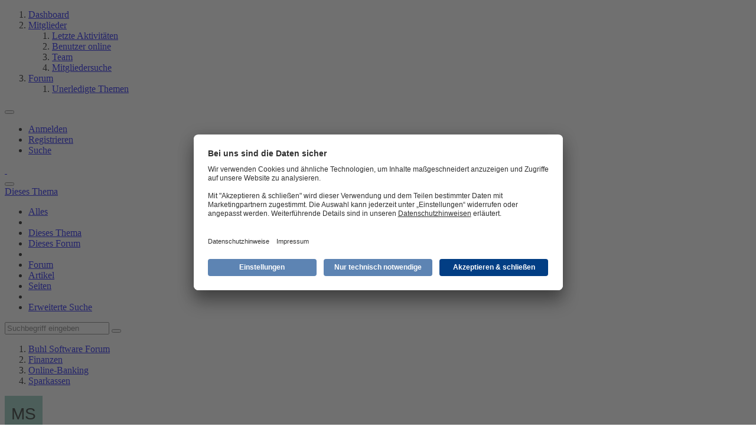

--- FILE ---
content_type: text/html; charset=UTF-8
request_url: https://www.buhl.de/wiso-software/forum/index.php?thread/84533-umstellung-auf-chiptan-usb-klappt-nicht-sparkasse-erlangen/
body_size: 14402
content:









<!DOCTYPE html>
<html
	dir="ltr"
	lang="de"
	data-color-scheme="system"
>

<head>
	<meta charset="utf-8">
		
	<title>Umstellung auf chipTAN USB klappt nicht (Sparkasse Erlangen) - Sparkassen - Buhl Software Forum</title>
	
	<meta name="viewport" content="width=device-width, initial-scale=1">
<meta name="format-detection" content="telephone=no">
<meta property="og:site_name" content="Buhl Software Forum">
<meta property="og:title" content="Umstellung auf chipTAN USB klappt nicht (Sparkasse Erlangen) - Buhl Software Forum">
<meta property="og:url" content="https://www.buhl.de/wiso-software/forum/index.php?thread/84533-umstellung-auf-chiptan-usb-klappt-nicht-sparkasse-erlangen/">
<meta property="og:type" content="article">
<meta property="og:description" content="Hallo,

Wahrscheinlich stelle ich mich nur zu dumm an, aber bekomme die Umstellung meiner Konten in WISO Mein Geld auf das neue Zugangsverfahren &quot;chipTAN USB&quot; (mit EC-Karte) einfach nicht hin. Ich hoffe, jemand von Euch kann mir helfen?

Folgende…">
<meta name="description" content="Hallo,

Wahrscheinlich stelle ich mich nur zu dumm an, aber bekomme die Umstellung meiner Konten in WISO Mein Geld auf das neue Zugangsverfahren &quot;chipTAN USB&quot; (mit EC-Karte) einfach nicht hin. Ich hoffe, jemand von Euch kann mir helfen?

Folgende…">
<meta property="og:image" content="https://www.buhl.de/wiso-software/wcf/index.php?file-download/17990/">
<meta property="og:image:width" content="696">
<meta property="og:image:height" content="540">
<meta property="og:image" content="https://www.buhl.de/wiso-software/wcf/index.php?file-download/17991/">
<meta property="og:image:width" content="596">
<meta property="og:image:height" content="538">

<!-- Stylesheets -->
<link rel="stylesheet" type="text/css" href="https://www.buhl.de/wiso-software/wcf/style/style-3.css?m=1764155507"><link rel="preload" href="https://www.buhl.de/wiso-software/wcf/font/families/Open%20Sans/OpenSans-Regular.woff2?v=1614334343" as="font" crossorigin>

<meta name="timezone" content="Europe/Berlin">


<script data-cfasync="false">
	var WCF_PATH = 'https://www.buhl.de/wiso-software/wcf/';
	var WSC_API_URL = 'https://www.buhl.de/wiso-software/wcf/';
	var WSC_RPC_API_URL = 'https://www.buhl.de/wiso-software/wcf/index.php?api/rpc/';
	
	var LANGUAGE_ID = 1;
	var LANGUAGE_USE_INFORMAL_VARIANT = false;
	var TIME_NOW = 1765644184;
	var LAST_UPDATE_TIME = 1757060778;
	var ENABLE_DEBUG_MODE = false;
	var ENABLE_PRODUCTION_DEBUG_MODE = true;
	var ENABLE_DEVELOPER_TOOLS = false;
	var PAGE_TITLE = 'Buhl Software Forum';
	
	var REACTION_TYPES = {"1":{"title":"Gef\u00e4llt mir","renderedIcon":"<img\n\tsrc=\"https:\/\/www.buhl.de\/wiso-software\/wcf\/images\/reaction\/like.svg\"\n\talt=\"Gef\u00e4llt mir\"\n\tclass=\"reactionType\"\n\tdata-reaction-type-id=\"1\"\n>","iconPath":"https:\/\/www.buhl.de\/wiso-software\/wcf\/images\/reaction\/like.svg","showOrder":1,"reactionTypeID":1,"isAssignable":1},"2":{"title":"Danke","renderedIcon":"<img\n\tsrc=\"https:\/\/www.buhl.de\/wiso-software\/wcf\/images\/reaction\/thanks.svg\"\n\talt=\"Danke\"\n\tclass=\"reactionType\"\n\tdata-reaction-type-id=\"2\"\n>","iconPath":"https:\/\/www.buhl.de\/wiso-software\/wcf\/images\/reaction\/thanks.svg","showOrder":2,"reactionTypeID":2,"isAssignable":1},"3":{"title":"Haha","renderedIcon":"<img\n\tsrc=\"https:\/\/www.buhl.de\/wiso-software\/wcf\/images\/reaction\/haha.svg\"\n\talt=\"Haha\"\n\tclass=\"reactionType\"\n\tdata-reaction-type-id=\"3\"\n>","iconPath":"https:\/\/www.buhl.de\/wiso-software\/wcf\/images\/reaction\/haha.svg","showOrder":3,"reactionTypeID":3,"isAssignable":1},"4":{"title":"Verwirrend","renderedIcon":"<img\n\tsrc=\"https:\/\/www.buhl.de\/wiso-software\/wcf\/images\/reaction\/confused.svg\"\n\talt=\"Verwirrend\"\n\tclass=\"reactionType\"\n\tdata-reaction-type-id=\"4\"\n>","iconPath":"https:\/\/www.buhl.de\/wiso-software\/wcf\/images\/reaction\/confused.svg","showOrder":4,"reactionTypeID":4,"isAssignable":1},"5":{"title":"Traurig","renderedIcon":"<img\n\tsrc=\"https:\/\/www.buhl.de\/wiso-software\/wcf\/images\/reaction\/sad.svg\"\n\talt=\"Traurig\"\n\tclass=\"reactionType\"\n\tdata-reaction-type-id=\"5\"\n>","iconPath":"https:\/\/www.buhl.de\/wiso-software\/wcf\/images\/reaction\/sad.svg","showOrder":5,"reactionTypeID":5,"isAssignable":1}};
	
	
		{
		const colorScheme = matchMedia("(prefers-color-scheme: dark)").matches ? "dark" : "light";
		document.documentElement.dataset.colorScheme = colorScheme;
	}
	</script>

<script data-cfasync="false" src="https://www.buhl.de/wiso-software/wcf/js/WoltLabSuite/WebComponent.min.js?v=1757060778"></script>
<script data-cfasync="false" src="https://www.buhl.de/wiso-software/wcf/js/preload/de.preload.js?v=1757060778"></script>

<script data-cfasync="false" src="https://www.buhl.de/wiso-software/wcf/js/WoltLabSuite.Core.min.js?v=1757060778"></script>
<script data-cfasync="false">
requirejs.config({
	baseUrl: 'https://www.buhl.de/wiso-software/wcf/js',
	urlArgs: 't=1757060778'
	
});

window.addEventListener('pageshow', function(event) {
	if (event.persisted) {
		window.location.reload();
	}
});

</script>











<script data-cfasync="false" src="https://www.buhl.de/wiso-software/wcf/js/WoltLabSuite.Forum.min.js?v=1757060778"></script>


<noscript>
	<style>
		.jsOnly {
			display: none !important;
		}
		
		.noJsOnly {
			display: block !important;
		}
	</style>
</noscript>



	
	
	<script type="application/ld+json">
{
"@context": "http://schema.org",
"@type": "WebSite",
"url": "https:\/\/www.buhl.de\/wiso-software\/forum\/",
"potentialAction": {
"@type": "SearchAction",
"target": "https:\/\/www.buhl.de\/wiso-software\/wcf\/index.php?search\/&q={search_term_string}",
"query-input": "required name=search_term_string"
}
}
</script>
<link rel="apple-touch-icon" sizes="180x180" href="https://www.buhl.de/wiso-software/wcf/images/style-3/apple-touch-icon.png">
<link rel="manifest" href="https://www.buhl.de/wiso-software/wcf/images/style-3/manifest-1.json">
<link rel="icon" type="image/png" sizes="48x48" href="https://www.buhl.de/wiso-software/wcf/images/style-3/favicon-48x48.png">
<meta name="msapplication-config" content="https://www.buhl.de/wiso-software/wcf/images/style-3/browserconfig.xml">
<meta name="theme-color" content="#3a6d9c">
<script>
	{
		document.querySelector('meta[name="theme-color"]').content = window.getComputedStyle(document.documentElement).getPropertyValue("--wcfPageThemeColor");
	}
</script>

<meta name="robots" content="noindex, nofollow">
<script id="usercentrics-cmp" data-settings-id="wo5ytHHt" src="https://app.usercentrics.eu/browser-ui/latest/loader.js" async></script>	
			<link rel="canonical" href="https://www.buhl.de/wiso-software/forum/index.php?thread/84533-umstellung-auf-chiptan-usb-klappt-nicht-sparkasse-erlangen/">
		
					
		</head>

<body id="tpl_wbb_thread"
	itemscope itemtype="http://schema.org/WebPage" itemid="https://www.buhl.de/wiso-software/forum/index.php?thread/84533-umstellung-auf-chiptan-usb-klappt-nicht-sparkasse-erlangen/"	data-template="thread" data-application="wbb" data-page-id="46" data-page-identifier="com.woltlab.wbb.Thread"	data-board-id="79" data-thread-id="84533"	class="">

<span id="top"></span>

<div id="pageContainer" class="pageContainer">
	
	
	<div id="pageHeaderContainer" class="pageHeaderContainer">
	<header id="pageHeader" class="pageHeader">
		<div id="pageHeaderPanel" class="pageHeaderPanel">
			<div class="layoutBoundary">
				<div class="box mainMenu" data-box-identifier="com.woltlab.wcf.MainMenu">
			
		
	<div class="boxContent">
		<nav aria-label="Hauptmenü">
	<ol class="boxMenu">
		
		
					<li class="" data-identifier="com.woltlab.wcf.Dashboard">
				<a href="https://www.buhl.de/wiso-software/wcf/index.php?dashboard/" class="boxMenuLink">
					<span class="boxMenuLinkTitle">Dashboard</span>
														</a>
				
				</li>				
									<li class=" boxMenuHasChildren" data-identifier="com.woltlab.wcf.MembersList">
				<a href="https://www.buhl.de/wiso-software/wcf/index.php?members-list/" class="boxMenuLink">
					<span class="boxMenuLinkTitle">Mitglieder</span>
																<fa-icon size="16" name="caret-down" solid></fa-icon>
									</a>
				
				<ol class="boxMenuDepth1">				
									<li class="" data-identifier="com.woltlab.wcf.RecentActivityList">
				<a href="https://www.buhl.de/wiso-software/wcf/index.php?recent-activity-list/" class="boxMenuLink">
					<span class="boxMenuLinkTitle">Letzte Aktivitäten</span>
														</a>
				
				</li>				
									<li class="" data-identifier="com.woltlab.wcf.UsersOnlineList">
				<a href="https://www.buhl.de/wiso-software/wcf/index.php?users-online-list/" class="boxMenuLink">
					<span class="boxMenuLinkTitle">Benutzer online</span>
														</a>
				
				</li>				
									<li class="" data-identifier="com.woltlab.wcf.Team">
				<a href="https://www.buhl.de/wiso-software/wcf/index.php?team/" class="boxMenuLink">
					<span class="boxMenuLinkTitle">Team</span>
														</a>
				
				</li>				
									<li class="" data-identifier="com.woltlab.wcf.UserSearch">
				<a href="https://www.buhl.de/wiso-software/wcf/index.php?user-search/" class="boxMenuLink">
					<span class="boxMenuLinkTitle">Mitgliedersuche</span>
														</a>
				
				</li>				
									</ol></li>									<li class="active boxMenuHasChildren" data-identifier="com.woltlab.wbb.BoardList">
				<a href="https://www.buhl.de/wiso-software/forum/" class="boxMenuLink" aria-current="page">
					<span class="boxMenuLinkTitle">Forum</span>
																<fa-icon size="16" name="caret-down" solid></fa-icon>
									</a>
				
				<ol class="boxMenuDepth1">				
									<li class="" data-identifier="com.woltlab.wbb.UnresolvedThreadList">
				<a href="https://www.buhl.de/wiso-software/forum/index.php?unresolved-thread-list/" class="boxMenuLink">
					<span class="boxMenuLinkTitle">Unerledigte Themen</span>
														</a>
				
				</li>				
									</ol></li>								
		
	</ol>
</nav>	</div>
</div><button type="button" class="pageHeaderMenuMobile" aria-expanded="false" aria-label="Menü">
	<span class="pageHeaderMenuMobileInactive">
		<fa-icon size="32" name="bars"></fa-icon>
	</span>
	<span class="pageHeaderMenuMobileActive">
		<fa-icon size="32" name="xmark"></fa-icon>
	</span>
</button>
				
				<nav id="topMenu" class="userPanel">
	<ul class="userPanelItems">
								<li id="userLogin">
				<a
					class="loginLink"
					href="https://www.buhl.de/wiso-software/wcf/index.php?login/&amp;url=https%3A%2F%2Fwww.buhl.de%2Fwiso-software%2Fforum%2Findex.php%3Fthread%2F84533-umstellung-auf-chiptan-usb-klappt-nicht-sparkasse-erlangen%2F"
					rel="nofollow"
				>Anmelden</a>
			</li>
							<li id="userRegistration">
					<a
						class="registrationLink"
						href="https://www.buhl.de/wiso-software/wcf/index.php?register/"
						rel="nofollow"
					>Registrieren</a>
				</li>
							
								
							
		<!-- page search -->
		<li>
			<a href="https://www.buhl.de/wiso-software/wcf/index.php?search/" id="userPanelSearchButton" class="jsTooltip" title="Suche"><fa-icon size="32" name="magnifying-glass"></fa-icon> <span>Suche</span></a>
		</li>
	</ul>
</nav>
	<a
		href="https://www.buhl.de/wiso-software/wcf/index.php?login/&amp;url=https%3A%2F%2Fwww.buhl.de%2Fwiso-software%2Fforum%2Findex.php%3Fthread%2F84533-umstellung-auf-chiptan-usb-klappt-nicht-sparkasse-erlangen%2F"
		class="userPanelLoginLink jsTooltip"
		title="Anmelden"
		rel="nofollow"
	>
		<fa-icon size="32" name="arrow-right-to-bracket"></fa-icon>
	</a>
			</div>
		</div>
		
		<div id="pageHeaderFacade" class="pageHeaderFacade">
			<div class="layoutBoundary">
				<div id="pageHeaderLogo" class="pageHeaderLogo">
		
	<a href="https://www.buhl.de/wiso-software/forum/" aria-label="Buhl Software Forum">
		<img src="https://www.buhl.de/wiso-software/wcf/images/style-3/pageLogo.svg" alt="" class="pageHeaderLogoLarge" height="36" width="90" loading="eager">
		<img src="https://www.buhl.de/wiso-software/wcf/images/style-3/pageLogoMobile.svg" alt="" class="pageHeaderLogoSmall" loading="eager">
		
		
	</a>
</div>
				
					

					
		
			
	
<button type="button" id="pageHeaderSearchMobile" class="pageHeaderSearchMobile" aria-expanded="false" aria-label="Suche">
	<fa-icon size="32" name="magnifying-glass"></fa-icon>
</button>

<div id="pageHeaderSearch" class="pageHeaderSearch">
	<form method="post" action="https://www.buhl.de/wiso-software/wcf/index.php?search/">
		<div id="pageHeaderSearchInputContainer" class="pageHeaderSearchInputContainer">
			<div class="pageHeaderSearchType dropdown">
				<a href="#" class="button dropdownToggle" id="pageHeaderSearchTypeSelect">
					<span class="pageHeaderSearchTypeLabel">Dieses Thema</span>
					<fa-icon size="16" name="caret-down" solid></fa-icon>
				</a>
				<ul class="dropdownMenu">
					<li><a href="#" data-extended-link="https://www.buhl.de/wiso-software/wcf/index.php?search/&amp;extended=1" data-object-type="everywhere">Alles</a></li>
					<li class="dropdownDivider"></li>
					
											<li><a href="#" data-extended-link="https://www.buhl.de/wiso-software/wcf/index.php?search/&amp;extended=1&amp;type=com.woltlab.wbb.post" data-object-type="com.woltlab.wbb.post" data-parameters='{ "threadID": 84533 }'>Dieses Thema</a></li>		<li><a href="#" data-extended-link="https://www.buhl.de/wiso-software/wcf/index.php?search/&amp;extended=1&amp;type=com.woltlab.wbb.post" data-object-type="com.woltlab.wbb.post" data-parameters='{ "boardID": 79 }'>Dieses Forum</a></li>
						
						<li class="dropdownDivider"></li>
					
					
																													<li><a href="#" data-extended-link="https://www.buhl.de/wiso-software/wcf/index.php?search/&amp;type=com.woltlab.wbb.post&amp;extended=1" data-object-type="com.woltlab.wbb.post">Forum</a></li>
																								<li><a href="#" data-extended-link="https://www.buhl.de/wiso-software/wcf/index.php?search/&amp;type=com.woltlab.wcf.article&amp;extended=1" data-object-type="com.woltlab.wcf.article">Artikel</a></li>
																								<li><a href="#" data-extended-link="https://www.buhl.de/wiso-software/wcf/index.php?search/&amp;type=com.woltlab.wcf.page&amp;extended=1" data-object-type="com.woltlab.wcf.page">Seiten</a></li>
																
					<li class="dropdownDivider"></li>
					<li><a class="pageHeaderSearchExtendedLink" href="https://www.buhl.de/wiso-software/wcf/index.php?search/&amp;extended=1">Erweiterte Suche</a></li>
				</ul>
			</div>
			
			<input type="search" name="q" id="pageHeaderSearchInput" class="pageHeaderSearchInput" placeholder="Suchbegriff eingeben" autocomplete="off" value="">
			
			<button type="submit" class="pageHeaderSearchInputButton button" title="Suche">
				<fa-icon size="16" name="magnifying-glass"></fa-icon>
			</button>
			
			<div id="pageHeaderSearchParameters"></div>
			
					</div>
	</form>
</div>

	
			</div>
		</div>
	</header>
	
	
</div>
	
	
	
	
	
	<div class="pageNavigation">
	<div class="layoutBoundary">
			<nav class="breadcrumbs" aria-label="Verlaufsnavigation">
		<ol class="breadcrumbs__list" itemprop="breadcrumb" itemscope itemtype="http://schema.org/BreadcrumbList">
			<li class="breadcrumbs__item" title="Buhl Software Forum" itemprop="itemListElement" itemscope itemtype="http://schema.org/ListItem">
							<a class="breadcrumbs__link" href="https://www.buhl.de/wiso-software/forum/" itemprop="item">
																<span class="breadcrumbs__title" itemprop="name">Buhl Software Forum</span>
							</a>
															<meta itemprop="position" content="1">
																					</li>
														
											<li class="breadcrumbs__item" title="Finanzen" itemprop="itemListElement" itemscope itemtype="http://schema.org/ListItem">
							<a class="breadcrumbs__link" href="https://www.buhl.de/wiso-software/forum/index.php?board/102-finanzen/" itemprop="item">
																<span class="breadcrumbs__title" itemprop="name">Finanzen</span>
							</a>
															<meta itemprop="position" content="2">
																					</li>
														
											<li class="breadcrumbs__item" title="Online-Banking" itemprop="itemListElement" itemscope itemtype="http://schema.org/ListItem">
							<a class="breadcrumbs__link" href="https://www.buhl.de/wiso-software/forum/index.php?board/75-online-banking/" itemprop="item">
																<span class="breadcrumbs__title" itemprop="name">Online-Banking</span>
							</a>
															<meta itemprop="position" content="3">
																					</li>
														
											<li class="breadcrumbs__item" title="Sparkassen" itemprop="itemListElement" itemscope itemtype="http://schema.org/ListItem">
							<a class="breadcrumbs__link" href="https://www.buhl.de/wiso-software/forum/index.php?board/79-sparkassen/" itemprop="item">
																	<span class="breadcrumbs__parent_indicator">
										<fa-icon size="16" name="arrow-left-long"></fa-icon>
									</span>
																<span class="breadcrumbs__title" itemprop="name">Sparkassen</span>
							</a>
															<meta itemprop="position" content="4">
																					</li>
		</ol>
	</nav>
	</div>
</div>
	
	
	
	<section id="main" class="main" role="main" 	itemprop="mainEntity" itemscope itemtype="http://schema.org/DiscussionForumPosting"
	itemid="https://www.buhl.de/wiso-software/forum/index.php?thread/84533-umstellung-auf-chiptan-usb-klappt-nicht-sparkasse-erlangen/#post358254"
>
		<div class="layoutBoundary">
			

						
			<div id="content" class="content">
								
																<header class="contentHeader messageGroupContentHeader wbbThread" data-thread-id="84533" data-is-closed="1" data-is-deleted="0" data-is-disabled="0" data-is-sticky="0" data-is-announcement="0" data-is-done="1" data-can-mark-as-done="0" data-is-link="0">
		<div class="contentHeaderIcon">
			<img src="[data-uri]" width="64" height="64" alt="" class="userAvatarImage">
															
		</div>

		<div class="contentHeaderTitle">
			<h1 class="contentTitle" itemprop="name headline">Umstellung auf chipTAN USB klappt nicht (Sparkasse Erlangen)</h1>
			<ul class="inlineList contentHeaderMetaData">
				

				

									<li>
						<fa-icon size="16" name="user"></fa-icon>
						<a href="https://www.buhl.de/wiso-software/wcf/index.php?user/524701-msinger/" data-object-id="524701" class="userLink">MSinger</a>					</li>
				
				<li>
					<fa-icon size="16" name="clock"></fa-icon>
					<a href="https://www.buhl.de/wiso-software/forum/index.php?thread/84533-umstellung-auf-chiptan-usb-klappt-nicht-sparkasse-erlangen/"><woltlab-core-date-time date="2018-08-12T13:37:01+00:00">12. August 2018 um 15:37</woltlab-core-date-time></a>
				</li>

									<li>
						<span class="jsIconClosed">
							<fa-icon size="16" name="lock"></fa-icon>
						</span>
						Geschlossen
					</li>
				
									<li class="jsMarkAsDone" data-thread-id="84533">
													<fa-icon size="16" name="square-check"></fa-icon>
							<span>Erledigt</span>
											</li>
				
				
			</ul>

			<meta itemprop="url" content="https://www.buhl.de/wiso-software/forum/index.php?thread/84533-umstellung-auf-chiptan-usb-klappt-nicht-sparkasse-erlangen/">
			<meta itemprop="commentCount" content="7">
					</div>

		
	</header>
													
				
				
				
				
				

				




	<div class="contentInteraction">
		
					<div class="contentInteractionButtonContainer">
									<div class="contentInteractionButtons">
						<a href="https://www.buhl.de/wiso-software/forum/index.php?thread/84533-umstellung-auf-chiptan-usb-klappt-nicht-sparkasse-erlangen/&amp;postID=358279#post358279" class="contentInteractionButton button small"><fa-icon size="16" name="arrow-right"></fa-icon> <span>1. offizieller Beitrag</span></a>					</div>
				
									 <div class="contentInteractionShareButton">
						<button type="button" class="button small wsShareButton jsTooltip" title="Teilen" data-link="https://www.buhl.de/wiso-software/forum/index.php?thread/84533-umstellung-auf-chiptan-usb-klappt-nicht-sparkasse-erlangen/" data-link-title="Umstellung auf chipTAN USB klappt nicht (Sparkasse Erlangen)" data-bbcode="[thread]84533[/thread]">
		<fa-icon size="16" name="share-nodes"></fa-icon>
	</button>					</div>
				
							</div>
			</div>


	<div class="section">
		<ul
			class="wbbThreadPostList messageList jsClipboardContainer"
			data-is-last-page="true"
			data-last-post-time="1542388280"
			data-page-no="1"
			data-type="com.woltlab.wbb.post"
		>
							



			
		
		
		
	
	
			<li
			id="post358254"
			class="
				anchorFixedHeader
				messageGroupStarter											"
		>
			<article class="wbbPost message messageSidebarOrientationLeft jsClipboardObject jsMessage userOnlineGroupMarking3"
				data-post-id="358254" data-can-edit="0" data-can-edit-inline="0"
				data-is-closed="0" data-is-deleted="0" data-is-disabled="0"
								data-object-id="358254" data-object-type="com.woltlab.wbb.likeablePost" data-user-id="524701"											>
				<meta itemprop="datePublished" content="2018-08-12T15:37:01+02:00">
													 
	
<aside role="presentation" class="messageSidebar member" itemprop="author" itemscope itemtype="http://schema.org/Person">
	<div class="messageAuthor">
		
		
								
							<div class="userAvatar">
					<a href="https://www.buhl.de/wiso-software/wcf/index.php?user/524701-msinger/" aria-hidden="true" tabindex="-1"><img src="[data-uri]" width="128" height="128" alt="" class="userAvatarImage"></a>					
									</div>
						
			<div class="messageAuthorContainer">
				<a href="https://www.buhl.de/wiso-software/wcf/index.php?user/524701-msinger/" class="username userLink" data-object-id="524701" itemprop="url">
					<span itemprop="name">MSinger</span>
				</a>
														
					
							</div>
			
												<div class="userTitle">
						<span class="badge userTitleBadge">Anfänger</span>
					</div>
				
				
							
						</div>
	
			
		
									<div class="userCredits">
					<dl class="plain dataList">
						<dt><a href="https://www.buhl.de/wiso-software/forum/index.php?user-post-list/524701-msinger/" title="Beiträge von MSinger" class="jsTooltip">Beiträge</a></dt>
	<dd>23</dd>
					</dl>
				</div>
			
				
		
	</aside>
				
				<div class="messageContent">
					<header class="messageHeader">
						<div class="messageHeaderBox">
							<ul class="messageHeaderMetaData">
								<li><a href="https://www.buhl.de/wiso-software/forum/index.php?thread/84533-umstellung-auf-chiptan-usb-klappt-nicht-sparkasse-erlangen/&amp;postID=358254#post358254" rel="nofollow" class="permalink messagePublicationTime"><woltlab-core-date-time date="2018-08-12T13:37:01+00:00">12. August 2018 um 15:37</woltlab-core-date-time></a></li>
								
								
							</ul>
							
							<ul class="messageStatus">
																																																
								
							</ul>
						</div>
						
						<ul class="messageQuickOptions">
															
														
															<li>
									<a href="https://www.buhl.de/wiso-software/forum/index.php?thread/84533-umstellung-auf-chiptan-usb-klappt-nicht-sparkasse-erlangen/&amp;postID=358254#post358254" rel="nofollow" class="jsTooltip wsShareButton" title="Teilen" data-link-title="Umstellung auf chipTAN USB klappt nicht (Sparkasse Erlangen)">#1</a>
								</li>
														
														
							
						</ul>
						
						
					</header>
					
					<div class="messageBody">
												
												
						
						
						<div class="messageText" itemprop="text">
														
							<p>Hallo,</p><p>Wahrscheinlich stelle ich mich nur zu dumm an, aber bekomme die Umstellung meiner Konten in WISO Mein Geld auf das neue Zugangsverfahren "chipTAN USB" (mit EC-Karte) einfach nicht hin. Ich hoffe, jemand von Euch kann mir helfen?</p><p>Folgende Situation:</p><p>WISO Mein Geld 365, Version 24.0.0.100</p><p>LetsTrade-Version:</p><p><a href="https://www.buhl.de/wiso-software/wcf/index.php?file-download/17991/" title="pasted-from-clipboard.png" class="embeddedAttachmentLink jsImageViewer " style="width: auto"><img src="https://www.buhl.de/wiso-software/wcf/_data/public/thumbnail/b2/64/33807-b264fee01e581ea00fa925b4cd7cc2173535353da15906f310c852a64ec55580.webp" class="" width="233" height="210" alt="" loading="lazy"><span class="embeddedAttachmentLinkEnlarge"><fa-icon size="24" name="magnifying-glass"></fa-icon></span></a></p><p><br></p><p>Bisher habe ich HBCI mit Chipkarte (die EC-Karte wird hierfür verwendet) für meine Konten bei der Sparkasse Erlangen verwendet. Dieses Verfahren wird nun aber leider abgestellt. Die Alternative ist ein Wechsel zu "chipTAN USB".</p><p>Dafür habe ich meinem "ReinerSCT cyberJack RFID standard" das kostenpflichtige Firmware-Update spendiert und wollte nun, nachdem ich die neuen Zugangsdaten von meiner Sparkasse erhalten habe, die Umstellung in Mein Geld vornehmen. Dabei möchte ich natürlich die Kontenhistorie beibehalten und nur die Zugangsart ändern.</p><p>Die Anleitung in der FAQ auf der Buhl-Homepage (<a href="https://www.buhl.de/faqs.html?article=1999">https://www.buhl.de/faqs.html?article=1999</a>) funktioniert bei mir leider nicht. Wenn ich in der HBCI-Kontaktübersicht das Synchronisieren ausführen, kann ich anschließend bei "TAN-Verfahren" trotzdem nur zwischen "Secoder" und "Smartcard" wählen (Zugangsart ist noch FinTS (HBCI) Chip/Disk) - "chipTAN USB" wird nicht angeboten.</p><p>Anschließend  habe ich versucht, die Zugangsart auf "FinTS (HBCI PIN/TAN)" zu ändern. Im zweiten Schritt gibt es zwei Eingabefelder: "Legitimations-ID/Anmeldename" sowie "PIN". Leider enthält das Schreiben der Sparkasse aber sowohl eine "Legitimations-ID", einen "Anmeldenamen" und eine "Eröffnungs-PIN". D. h. es ist nicht klar, was ich unter "Legitimations-ID/Anmeldename" eingeben muss (nur eine der beiden Kennungen oder beide mit / getrennt?).</p><p>Ich habe daraufhin alle Möglichkeiten durchgespielt. Das Ergebnis ist bei allen gleich, es erscheint folgende Fehlermeldung:</p><p><a href="https://www.buhl.de/wiso-software/wcf/index.php?file-download/17990/" title="pasted-from-clipboard.png" class="embeddedAttachmentLink jsImageViewer " style="width: auto"><img src="https://www.buhl.de/wiso-software/wcf/_data/public/thumbnail/a8/c6/33805-a8c6c11cfd9bab8a2a305bfa96e9e7df24cf532fadac0478a9bdd01b113c09ea.webp" class="" width="271" height="210" alt="" loading="lazy"><span class="embeddedAttachmentLinkEnlarge"><fa-icon size="24" name="magnifying-glass"></fa-icon></span></a></p><p>Irgendwie glaube ich, dass es daran liegt, dass ich eine "Eröffnungs-PIN" erhalten habe, also eben keine "richtige" PIN.</p><p>Ich vermute mal, dass ich die Eröffnungs-PIN ändern muss bevor ich das Konto einrichten kann. Allerdings erschließt sich mir nicht, wie und wo ich das machen soll. Kann mir hierzu jemand einen Tipp geben?</p><p>Wenn ich eine komplett neue Mein Geld-Datenbank anlege und das Konto initial einrichte, komme ich übrigens exakt zum gleichen Ergebnis. Es liegt also nicht an der Umstellung eines bereits eingerichteten Kontos.</p><p>Kennt diese Probleme jemand und weiß vielleicht sogar jemand die Lösung?</p>						</div>
						
						
					</div>
					
					<footer class="messageFooter">
												
												
						
						
						<div class="messageFooterNotes">
														
														
														
														
							
						</div>
						
						<div class="messageFooterGroup">
							
																	
	<woltlab-core-reaction-summary
		data="[]"
		object-type="com.woltlab.wbb.likeablePost"
		object-id="358254"
		selected-reaction="0"
	></woltlab-core-reaction-summary>
							
							<ul class="messageFooterButtonsExtra buttonList smallButtons jsMobileNavigationExtra">
																																								
							</ul>
							
							<ul class="messageFooterButtons buttonList smallButtons jsMobileNavigation">
																<li class="jsQuoteMessage" data-object-id="358254" data-is-quoted="0"><a href="#" title="Zitieren" class="button jsTooltip"><fa-icon size="16" name="quote-left"></fa-icon> <span class="invisible">Zitieren</span></a></li>																								
							</ul>
						</div>

						
					</footer>
				</div>
			</article>
		</li>
		
	
	
		
		
				
		
		
		
	
	
			<li
			id="post358256"
			class="
				anchorFixedHeader
				messageGroupStarter											"
		>
			<article class="wbbPost message messageSidebarOrientationLeft jsClipboardObject jsMessage userOnlineGroupMarking3"
				data-post-id="358256" data-can-edit="0" data-can-edit-inline="0"
				data-is-closed="0" data-is-deleted="0" data-is-disabled="0"
								data-object-id="358256" data-object-type="com.woltlab.wbb.likeablePost" data-user-id="524701"													itemprop="comment"
					itemscope itemtype="http://schema.org/Comment"
					itemid="https://www.buhl.de/wiso-software/forum/index.php?thread/84533-umstellung-auf-chiptan-usb-klappt-nicht-sparkasse-erlangen/&amp;postID=358256#post358256"
							>
				<meta itemprop="datePublished" content="2018-08-12T16:42:20+02:00">
													<meta itemprop="url" content="https://www.buhl.de/wiso-software/forum/index.php?thread/84533-umstellung-auf-chiptan-usb-klappt-nicht-sparkasse-erlangen/&amp;postID=358256#post358256">
								
<aside role="presentation" class="messageSidebar member" itemprop="author" itemscope itemtype="http://schema.org/Person">
	<div class="messageAuthor">
		
		
								
							<div class="userAvatar">
					<a href="https://www.buhl.de/wiso-software/wcf/index.php?user/524701-msinger/" aria-hidden="true" tabindex="-1"><img src="[data-uri]" width="128" height="128" alt="" class="userAvatarImage"></a>					
									</div>
						
			<div class="messageAuthorContainer">
				<a href="https://www.buhl.de/wiso-software/wcf/index.php?user/524701-msinger/" class="username userLink" data-object-id="524701" itemprop="url">
					<span itemprop="name">MSinger</span>
				</a>
														
					
							</div>
			
												<div class="userTitle">
						<span class="badge userTitleBadge">Anfänger</span>
					</div>
				
				
							
						</div>
	
			
		
									<div class="userCredits">
					<dl class="plain dataList">
						<dt><a href="https://www.buhl.de/wiso-software/forum/index.php?user-post-list/524701-msinger/" title="Beiträge von MSinger" class="jsTooltip">Beiträge</a></dt>
	<dd>23</dd>
					</dl>
				</div>
			
				
		
	</aside>
				
				<div class="messageContent">
					<header class="messageHeader">
						<div class="messageHeaderBox">
							<ul class="messageHeaderMetaData">
								<li><a href="https://www.buhl.de/wiso-software/forum/index.php?thread/84533-umstellung-auf-chiptan-usb-klappt-nicht-sparkasse-erlangen/&amp;postID=358256#post358256" rel="nofollow" class="permalink messagePublicationTime"><woltlab-core-date-time date="2018-08-12T14:42:20+00:00">12. August 2018 um 16:42</woltlab-core-date-time></a></li>
								
								
							</ul>
							
							<ul class="messageStatus">
																																																
								
							</ul>
						</div>
						
						<ul class="messageQuickOptions">
															
														
															<li>
									<a href="https://www.buhl.de/wiso-software/forum/index.php?thread/84533-umstellung-auf-chiptan-usb-klappt-nicht-sparkasse-erlangen/&amp;postID=358256#post358256" rel="nofollow" class="jsTooltip wsShareButton" title="Teilen" data-link-title="Umstellung auf chipTAN USB klappt nicht (Sparkasse Erlangen)">#2</a>
								</li>
														
														
							
						</ul>
						
						
					</header>
					
					<div class="messageBody">
												
												
						
						
						<div class="messageText" itemprop="text">
														
							<p>So, nach einigen Probieren habe ich die Lösung gefunden. Man muss zwei Dinge beachten, die nirgendwo stehen (oder ich war zu dumm um es zu finden):</p><p>- Die "Eröffnungs-PIN" der Sparkasse muss auf deren Homepage geändert werden. Dazu muss man sich mit dieser PIN dort im Homebanking einloggen. Anschließend muss man direkt die PIN ändern.</p><p>- In Mein Geld muss zuerst die Zugangsart auf "FinTS (HBCI PIN/TAN)" geändert werden (hatte ich zwar testweise schon ausprobiert, stehen tut das aber nirgends - hätte mir gewünscht, dass es in dem entsprechenden FAQ-Beitrag erwähnt wird). Nun kann man sich mit der Legitimations-ID und der geänderten PIN anmelden und hat damit Zugriff auf seine Konten.</p><p>Auch wenn das jetzt funktioniert, ist es trotzdem ein Rückschritt im Vergleich zum "HBCI via Chipkarte"-Verfahren.</p><p>Man kann die Karte jetzt nicht mehr zur Zugangskontrolle verwenden. Dieses Feature ist entfallen. Stattdessen ist es das normale PIN-Verfahren. Vorher konnte ich mir sicher sein, dass wenn die Karte in Sicherheit ist, sich keiner in mein Homebanking einloggen kann (wenn auch nur lesend). Das ist jetzt leider nicht mehr so.</p><p>Weiterhin muss man jetzt bei jeder Überweisung mehrfach die OK-Taste am Kartenleser drücken - das ist doch recht unkomfortabel. Vorher konnte ich alles mit der Eingabe einer Pin am Kartenleser bestätigen.</p>						</div>
						
						
					</div>
					
					<footer class="messageFooter">
												
												
						
						
						<div class="messageFooterNotes">
														
														
														
														
							
						</div>
						
						<div class="messageFooterGroup">
							
																	
	<woltlab-core-reaction-summary
		data="[]"
		object-type="com.woltlab.wbb.likeablePost"
		object-id="358256"
		selected-reaction="0"
	></woltlab-core-reaction-summary>
							
							<ul class="messageFooterButtonsExtra buttonList smallButtons jsMobileNavigationExtra">
																																								
							</ul>
							
							<ul class="messageFooterButtons buttonList smallButtons jsMobileNavigation">
																<li class="jsQuoteMessage" data-object-id="358256" data-is-quoted="0"><a href="#" title="Zitieren" class="button jsTooltip"><fa-icon size="16" name="quote-left"></fa-icon> <span class="invisible">Zitieren</span></a></li>																								
							</ul>
						</div>

						
					</footer>
				</div>
			</article>
		</li>
		
	
	
		
		
				
		
		
		
	
	
			<li
			id="post358258"
			class="
				anchorFixedHeader
															"
		>
			<article class="wbbPost message messageSidebarOrientationLeft jsClipboardObject jsMessage"
				data-post-id="358258" data-can-edit="0" data-can-edit-inline="0"
				data-is-closed="0" data-is-deleted="0" data-is-disabled="0"
								data-object-id="358258" data-object-type="com.woltlab.wbb.likeablePost" data-user-id=""													itemprop="comment"
					itemscope itemtype="http://schema.org/Comment"
					itemid="https://www.buhl.de/wiso-software/forum/index.php?thread/84533-umstellung-auf-chiptan-usb-klappt-nicht-sparkasse-erlangen/&amp;postID=358258#post358258"
							>
				<meta itemprop="datePublished" content="2018-08-12T16:51:11+02:00">
													<meta itemprop="url" content="https://www.buhl.de/wiso-software/forum/index.php?thread/84533-umstellung-auf-chiptan-usb-klappt-nicht-sparkasse-erlangen/&amp;postID=358258#post358258">
								
<aside role="presentation" class="messageSidebar guest" itemprop="author" itemscope itemtype="http://schema.org/Person">
	<div class="messageAuthor">
		
		
					<div class="userAvatar">
				<span><img src="[data-uri]" width="128" height="128" alt="" class="userAvatarImage"></span>
			</div>
			
			<div class="messageAuthorContainer">
									<span class="username" itemprop="name">nesciens</span>
								
				
			</div>
			
			<div class="userTitle">
				<span class="badge">Gast</span>
			</div>
			</div>
	
			
		
				
		
	</aside>
				
				<div class="messageContent">
					<header class="messageHeader">
						<div class="messageHeaderBox">
							<ul class="messageHeaderMetaData">
								<li><a href="https://www.buhl.de/wiso-software/forum/index.php?thread/84533-umstellung-auf-chiptan-usb-klappt-nicht-sparkasse-erlangen/&amp;postID=358258#post358258" rel="nofollow" class="permalink messagePublicationTime"><woltlab-core-date-time date="2018-08-12T14:51:11+00:00">12. August 2018 um 16:51</woltlab-core-date-time></a></li>
								
								
							</ul>
							
							<ul class="messageStatus">
																																																
								
							</ul>
						</div>
						
						<ul class="messageQuickOptions">
															
														
															<li>
									<a href="https://www.buhl.de/wiso-software/forum/index.php?thread/84533-umstellung-auf-chiptan-usb-klappt-nicht-sparkasse-erlangen/&amp;postID=358258#post358258" rel="nofollow" class="jsTooltip wsShareButton" title="Teilen" data-link-title="Umstellung auf chipTAN USB klappt nicht (Sparkasse Erlangen)">#3</a>
								</li>
														
														
							
						</ul>
						
						
					</header>
					
					<div class="messageBody">
												
												
						
						
						<div class="messageText" itemprop="text">
														
							<p>Da gebe ich dir völlig Recht - HBCI mit Chipkarte war und ist das sicherste Verfahren. Aber die Sparkassen wollen mit aller Macht, dass man entweder mit ihrem Sternengeld oder direkt auf der Webseite Banking macht - daher Wechsel zu ChipTAN USB! Mit Finanzsoftware bekommt man ja die vielen schönen Angebote nicht zu sehen.</p><p>Ich war die Faxen der Sparkassen leid und bin gerade mitten in der Umstellung weg von der Sparkasse hin zu einer Onlinebank - die bieten HBCI Chipkarte weiterhin an.</p>						</div>
						
						
					</div>
					
					<footer class="messageFooter">
												
												
						
						
						<div class="messageFooterNotes">
														
														
														
														
							
						</div>
						
						<div class="messageFooterGroup">
							
																	
	<woltlab-core-reaction-summary
		data="[]"
		object-type="com.woltlab.wbb.likeablePost"
		object-id="358258"
		selected-reaction="0"
	></woltlab-core-reaction-summary>
							
							<ul class="messageFooterButtonsExtra buttonList smallButtons jsMobileNavigationExtra">
																																								
							</ul>
							
							<ul class="messageFooterButtons buttonList smallButtons jsMobileNavigation">
																<li class="jsQuoteMessage" data-object-id="358258" data-is-quoted="0"><a href="#" title="Zitieren" class="button jsTooltip"><fa-icon size="16" name="quote-left"></fa-icon> <span class="invisible">Zitieren</span></a></li>																								
							</ul>
						</div>

						
					</footer>
				</div>
			</article>
		</li>
		
	
	
		
		
				
		
		
		
	
	
			<li
			id="post358263"
			class="
				anchorFixedHeader
															"
		>
			<article class="wbbPost message messageSidebarOrientationLeft jsClipboardObject jsMessage userOnlineGroupMarking3"
				data-post-id="358263" data-can-edit="0" data-can-edit-inline="0"
				data-is-closed="0" data-is-deleted="0" data-is-disabled="0"
								data-object-id="358263" data-object-type="com.woltlab.wbb.likeablePost" data-user-id="410587"													itemprop="comment"
					itemscope itemtype="http://schema.org/Comment"
					itemid="https://www.buhl.de/wiso-software/forum/index.php?thread/84533-umstellung-auf-chiptan-usb-klappt-nicht-sparkasse-erlangen/&amp;postID=358263#post358263"
							>
				<meta itemprop="datePublished" content="2018-08-12T17:06:04+02:00">
													<meta itemprop="url" content="https://www.buhl.de/wiso-software/forum/index.php?thread/84533-umstellung-auf-chiptan-usb-klappt-nicht-sparkasse-erlangen/&amp;postID=358263#post358263">
								
<aside role="presentation" class="messageSidebar member" itemprop="author" itemscope itemtype="http://schema.org/Person">
	<div class="messageAuthor">
		
		
								
							<div class="userAvatar">
					<a href="https://www.buhl.de/wiso-software/wcf/index.php?user/410587-falk1/" aria-hidden="true" tabindex="-1"><img src="https://www.buhl.de/wiso-software/wcf/images/avatars/60/505-60292dea4a64625c7cd10f2bbb3ee8042f1e5a15.webp" width="128" height="128" alt="" class="userAvatarImage" loading="lazy"></a>					
									</div>
						
			<div class="messageAuthorContainer">
				<a href="https://www.buhl.de/wiso-software/wcf/index.php?user/410587-falk1/" class="username userLink" data-object-id="410587" itemprop="url">
					<span itemprop="name">Falk1</span>
				</a>
														
					
							</div>
			
												<div class="userTitle">
						<span class="badge userTitleBadge">Fortgeschrittener</span>
					</div>
				
				
							
						</div>
	
			
		
									<div class="userCredits">
					<dl class="plain dataList">
						<dt><a href="https://www.buhl.de/wiso-software/wcf/index.php?user/410587-falk1/#likes" class="jsTooltip" title="Erhaltene Reaktionen von Falk1">Reaktionen</a></dt>
								<dd>86</dd>
														
														
														
														
								<dt><a href="https://www.buhl.de/wiso-software/forum/index.php?user-post-list/410587-falk1/" title="Beiträge von Falk1" class="jsTooltip">Beiträge</a></dt>
	<dd>2.603</dd>
					</dl>
				</div>
			
				
		
	</aside>
				
				<div class="messageContent">
					<header class="messageHeader">
						<div class="messageHeaderBox">
							<ul class="messageHeaderMetaData">
								<li><a href="https://www.buhl.de/wiso-software/forum/index.php?thread/84533-umstellung-auf-chiptan-usb-klappt-nicht-sparkasse-erlangen/&amp;postID=358263#post358263" rel="nofollow" class="permalink messagePublicationTime"><woltlab-core-date-time date="2018-08-12T15:06:04+00:00">12. August 2018 um 17:06</woltlab-core-date-time></a></li>
								
								
							</ul>
							
							<ul class="messageStatus">
																																																
								
							</ul>
						</div>
						
						<ul class="messageQuickOptions">
															
														
															<li>
									<a href="https://www.buhl.de/wiso-software/forum/index.php?thread/84533-umstellung-auf-chiptan-usb-klappt-nicht-sparkasse-erlangen/&amp;postID=358263#post358263" rel="nofollow" class="jsTooltip wsShareButton" title="Teilen" data-link-title="Umstellung auf chipTAN USB klappt nicht (Sparkasse Erlangen)">#4</a>
								</li>
														
														
							
						</ul>
						
						
					</header>
					
					<div class="messageBody">
												
												
						
						
						<div class="messageText" itemprop="text">
														
							<p>Wenn die Spk bei mir umstellen will, hat sie mich auch als Kunden verloren ... Die können das gerne als zusätzliches Verfahren anbieten. Aber abschaffen ... Dann ohne mich.</p>						</div>
						
						
					</div>
					
					<footer class="messageFooter">
												
												
						
						
						<div class="messageFooterNotes">
														
														
														
														
							
						</div>
						
						<div class="messageFooterGroup">
							
																	
	<woltlab-core-reaction-summary
		data="[]"
		object-type="com.woltlab.wbb.likeablePost"
		object-id="358263"
		selected-reaction="0"
	></woltlab-core-reaction-summary>
							
							<ul class="messageFooterButtonsExtra buttonList smallButtons jsMobileNavigationExtra">
																																								
							</ul>
							
							<ul class="messageFooterButtons buttonList smallButtons jsMobileNavigation">
																<li class="jsQuoteMessage" data-object-id="358263" data-is-quoted="0"><a href="#" title="Zitieren" class="button jsTooltip"><fa-icon size="16" name="quote-left"></fa-icon> <span class="invisible">Zitieren</span></a></li>																								
							</ul>
						</div>

						
					</footer>
				</div>
			</article>
		</li>
		
	
	
		
		
				
		
		
		
	
	
			<li
			id="post358274"
			class="
				anchorFixedHeader
				messageGroupStarter											"
		>
			<article class="wbbPost message messageSidebarOrientationLeft jsClipboardObject jsMessage userOnlineGroupMarking3"
				data-post-id="358274" data-can-edit="0" data-can-edit-inline="0"
				data-is-closed="0" data-is-deleted="0" data-is-disabled="0"
								data-object-id="358274" data-object-type="com.woltlab.wbb.likeablePost" data-user-id="524701"													itemprop="comment"
					itemscope itemtype="http://schema.org/Comment"
					itemid="https://www.buhl.de/wiso-software/forum/index.php?thread/84533-umstellung-auf-chiptan-usb-klappt-nicht-sparkasse-erlangen/&amp;postID=358274#post358274"
							>
				<meta itemprop="datePublished" content="2018-08-12T17:55:55+02:00">
													<meta itemprop="url" content="https://www.buhl.de/wiso-software/forum/index.php?thread/84533-umstellung-auf-chiptan-usb-klappt-nicht-sparkasse-erlangen/&amp;postID=358274#post358274">
								
<aside role="presentation" class="messageSidebar member" itemprop="author" itemscope itemtype="http://schema.org/Person">
	<div class="messageAuthor">
		
		
								
							<div class="userAvatar">
					<a href="https://www.buhl.de/wiso-software/wcf/index.php?user/524701-msinger/" aria-hidden="true" tabindex="-1"><img src="[data-uri]" width="128" height="128" alt="" class="userAvatarImage"></a>					
									</div>
						
			<div class="messageAuthorContainer">
				<a href="https://www.buhl.de/wiso-software/wcf/index.php?user/524701-msinger/" class="username userLink" data-object-id="524701" itemprop="url">
					<span itemprop="name">MSinger</span>
				</a>
														
					
							</div>
			
												<div class="userTitle">
						<span class="badge userTitleBadge">Anfänger</span>
					</div>
				
				
							
						</div>
	
			
		
									<div class="userCredits">
					<dl class="plain dataList">
						<dt><a href="https://www.buhl.de/wiso-software/forum/index.php?user-post-list/524701-msinger/" title="Beiträge von MSinger" class="jsTooltip">Beiträge</a></dt>
	<dd>23</dd>
					</dl>
				</div>
			
				
		
	</aside>
				
				<div class="messageContent">
					<header class="messageHeader">
						<div class="messageHeaderBox">
							<ul class="messageHeaderMetaData">
								<li><a href="https://www.buhl.de/wiso-software/forum/index.php?thread/84533-umstellung-auf-chiptan-usb-klappt-nicht-sparkasse-erlangen/&amp;postID=358274#post358274" rel="nofollow" class="permalink messagePublicationTime"><woltlab-core-date-time date="2018-08-12T15:55:55+00:00">12. August 2018 um 17:55</woltlab-core-date-time></a></li>
								
								
							</ul>
							
							<ul class="messageStatus">
																																																
								
							</ul>
						</div>
						
						<ul class="messageQuickOptions">
															
														
															<li>
									<a href="https://www.buhl.de/wiso-software/forum/index.php?thread/84533-umstellung-auf-chiptan-usb-klappt-nicht-sparkasse-erlangen/&amp;postID=358274#post358274" rel="nofollow" class="jsTooltip wsShareButton" title="Teilen" data-link-title="Umstellung auf chipTAN USB klappt nicht (Sparkasse Erlangen)">#5</a>
								</li>
														
														
							
						</ul>
						
						
					</header>
					
					<div class="messageBody">
												
												
						
						
						<div class="messageText" itemprop="text">
														
							<blockquote class="quoteBox collapsibleBbcode jsCollapsibleBbcode quoteBoxSimple" cite="https://www.buhl.de/wiso-software/forum/index.php?thread/84533-umstellung-auf-chiptan-usb-klappt-nicht-sparkasse-erlangen/&amp;postID=358258#post358258">
	<div class="quoteBoxIcon">
					<fa-icon size="24" name="quote-left"></fa-icon>			</div>
	
	<div class="quoteBoxTitle">
									<a href="https://www.buhl.de/wiso-software/forum/index.php?thread/84533-umstellung-auf-chiptan-usb-klappt-nicht-sparkasse-erlangen/&amp;postID=358258#post358258">Zitat von nesciens</a>
						</div>
	
	<div class="quoteBoxContent">
		<p>Ich war die Faxen der Sparkassen leid und bin gerade mitten in der Umstellung weg von der Sparkasse hin zu einer Onlinebank - die bieten HBCI Chipkarte weiterhin an.</p>

	</div>
	
	</blockquote><p>Welche Online-Bank bietet denn noch die Chipkarte an?<br>Ich war schon bei mehren Banken Kunde, anfangs hatten einige die Chipkarte. Aber mittlerweile kommt es mir so vor, als ob die Karte überall abgeschafft wird.</p><p>Z. B. gibt es keine mehr bei der 1822 (ok, ist letztendlich auch eine Sparkasse), aber auch die ING Diba oder Fidor bieten keine an.</p><p>Ist das Verfahren für die Bank wirklich so teuer? Oder ist es so, dass (prozentual gesehen) kaum einer die Chipkarte nutzt?</p>						</div>
						
						
					</div>
					
					<footer class="messageFooter">
												
												
						
						
						<div class="messageFooterNotes">
														
														
														
														
							
						</div>
						
						<div class="messageFooterGroup">
							
																	
	<woltlab-core-reaction-summary
		data="[]"
		object-type="com.woltlab.wbb.likeablePost"
		object-id="358274"
		selected-reaction="0"
	></woltlab-core-reaction-summary>
							
							<ul class="messageFooterButtonsExtra buttonList smallButtons jsMobileNavigationExtra">
																																								
							</ul>
							
							<ul class="messageFooterButtons buttonList smallButtons jsMobileNavigation">
																<li class="jsQuoteMessage" data-object-id="358274" data-is-quoted="0"><a href="#" title="Zitieren" class="button jsTooltip"><fa-icon size="16" name="quote-left"></fa-icon> <span class="invisible">Zitieren</span></a></li>																								
							</ul>
						</div>

						
					</footer>
				</div>
			</article>
		</li>
		
	
	
		
		
				
		
		
		
	
	
			<li
			id="post358279"
			class="
				anchorFixedHeader
												wbbPostOfficial			"
		>
			<article class="wbbPost message messageSidebarOrientationLeft jsClipboardObject jsMessage userOnlineGroupMarking17"
				data-post-id="358279" data-can-edit="0" data-can-edit-inline="0"
				data-is-closed="0" data-is-deleted="0" data-is-disabled="0"
								data-object-id="358279" data-object-type="com.woltlab.wbb.likeablePost" data-user-id="401180"													itemprop="comment"
					itemscope itemtype="http://schema.org/Comment"
					itemid="https://www.buhl.de/wiso-software/forum/index.php?thread/84533-umstellung-auf-chiptan-usb-klappt-nicht-sparkasse-erlangen/&amp;postID=358279#post358279"
							>
				<meta itemprop="datePublished" content="2018-08-12T18:17:20+02:00">
													<meta itemprop="url" content="https://www.buhl.de/wiso-software/forum/index.php?thread/84533-umstellung-auf-chiptan-usb-klappt-nicht-sparkasse-erlangen/&amp;postID=358279#post358279">
								
<aside role="presentation" class="messageSidebar member" itemprop="author" itemscope itemtype="http://schema.org/Person">
	<div class="messageAuthor">
		
		
								
							<div class="userAvatar">
					<a href="https://www.buhl.de/wiso-software/wcf/index.php?user/401180-billy/" aria-hidden="true" tabindex="-1"><img src="https://www.buhl.de/wiso-software/wcf/images/avatars/28/1237-2872e233d2f49c56582aea0f700e03b515298949.webp" width="128" height="128" alt="" class="userAvatarImage" loading="lazy"></a>					
									</div>
						
			<div class="messageAuthorContainer">
				<a href="https://www.buhl.de/wiso-software/wcf/index.php?user/401180-billy/" class="username userLink" data-object-id="401180" itemprop="url">
					<span itemprop="name">Billy</span>
				</a>
														
					
							</div>
			
												<div class="userTitle">
						<span class="badge userTitleBadge">Unabhängiger Moderator</span>
					</div>
				
				
									<div class="userRank"><img src="https://www.buhl.de/wiso-software/wcf/images/rank/24-userRankAdminS.png" alt=""><img src="https://www.buhl.de/wiso-software/wcf/images/rank/24-userRankAdminS.png" alt=""></div>
							
						</div>
	
			
		
									<div class="userCredits">
					<dl class="plain dataList">
						<dt><a href="https://www.buhl.de/wiso-software/wcf/index.php?user/401180-billy/#likes" class="jsTooltip" title="Erhaltene Reaktionen von Billy">Reaktionen</a></dt>
								<dd>1.530</dd>
														
														
														
														
								<dt><a href="https://www.buhl.de/wiso-software/forum/index.php?user-post-list/401180-billy/" title="Beiträge von Billy" class="jsTooltip">Beiträge</a></dt>
	<dd>46.921</dd>
					</dl>
				</div>
			
				
		
	</aside>
				
				<div class="messageContent">
					<header class="messageHeader">
						<div class="messageHeaderBox">
							<ul class="messageHeaderMetaData">
								<li><a href="https://www.buhl.de/wiso-software/forum/index.php?thread/84533-umstellung-auf-chiptan-usb-klappt-nicht-sparkasse-erlangen/&amp;postID=358279#post358279" rel="nofollow" class="permalink messagePublicationTime"><woltlab-core-date-time date="2018-08-12T16:17:20+00:00">12. August 2018 um 18:17</woltlab-core-date-time></a></li>
								
								
							</ul>
							
							<ul class="messageStatus">
																																								<li><span class="badge label blue jsIconOfficial">Offizieller Beitrag</span></li>								
								
							</ul>
						</div>
						
						<ul class="messageQuickOptions">
															
														
															<li>
									<a href="https://www.buhl.de/wiso-software/forum/index.php?thread/84533-umstellung-auf-chiptan-usb-klappt-nicht-sparkasse-erlangen/&amp;postID=358279#post358279" rel="nofollow" class="jsTooltip wsShareButton" title="Teilen" data-link-title="Umstellung auf chipTAN USB klappt nicht (Sparkasse Erlangen)">#6</a>
								</li>
														
														
							
						</ul>
						
						
					</header>
					
					<div class="messageBody">
												
												
						
						
						<div class="messageText" itemprop="text">
														
							<blockquote class="quoteBox collapsibleBbcode jsCollapsibleBbcode" cite="https://www.buhl.de/wiso-software/forum/index.php?thread/84533-umstellung-auf-chiptan-usb-klappt-nicht-sparkasse-erlangen/&amp;postID=358274#post358274">
	<div class="quoteBoxIcon">
					<a href="https://www.buhl.de/wiso-software/wcf/index.php?user/524701-msinger/" class="userLink" data-object-id="524701" aria-hidden="true"><img src="[data-uri]" width="24" height="24" alt="" class="userAvatarImage"></a>
			</div>
	
	<div class="quoteBoxTitle">
									<a href="https://www.buhl.de/wiso-software/forum/index.php?thread/84533-umstellung-auf-chiptan-usb-klappt-nicht-sparkasse-erlangen/&amp;postID=358274#post358274">Zitat von MSinger</a>
						</div>
	
	<div class="quoteBoxContent">
		<p>Welche Online-Bank bietet denn noch die Chipkarte an?</p>
	</div>
	
	</blockquote><p>Die DKB z.B.</p><blockquote class="quoteBox collapsibleBbcode jsCollapsibleBbcode" cite="https://www.buhl.de/wiso-software/forum/index.php?thread/84533-umstellung-auf-chiptan-usb-klappt-nicht-sparkasse-erlangen/&amp;postID=358274#post358274">
	<div class="quoteBoxIcon">
					<a href="https://www.buhl.de/wiso-software/wcf/index.php?user/524701-msinger/" class="userLink" data-object-id="524701" aria-hidden="true"><img src="[data-uri]" width="24" height="24" alt="" class="userAvatarImage"></a>
			</div>
	
	<div class="quoteBoxTitle">
									<a href="https://www.buhl.de/wiso-software/forum/index.php?thread/84533-umstellung-auf-chiptan-usb-klappt-nicht-sparkasse-erlangen/&amp;postID=358274#post358274">Zitat von MSinger</a>
						</div>
	
	<div class="quoteBoxContent">
		<p>Oder ist es so, dass (prozentual gesehen) kaum einer die Chipkarte nutzt?</p>
	</div>
	
	</blockquote><p>Darüber kann man nur spekulieren. Aber wenn die Chipkarte nicht mehr angeboten wird oder das Angebot versteckt wird, dann kann sie auch niemand nutzen. <img src="https://www.buhl.de/wiso-software/wcf/images/smilies/emojione/1f914.png" alt=":/" title="unsure" class="smiley" srcset="https://www.buhl.de/wiso-software/wcf/images/smilies/emojione/1f914@2x.png 2x" height="23" width="23" loading="eager" translate="no"></p>						</div>
						
						
					</div>
					
					<footer class="messageFooter">
												
													<div class="messageSignature">
								<div><p>--- <br><a href="https://kundencenter.buhl.de/index.php" class="externalURL" target="_blank" rel="nofollow noopener ugc">Buhl Kundencenter</a><br><a href="https://www.buhl.de/shop/anfrage-stellen">Support-Ticket einreichen</a> <br><a href="https://www.buhl.de/wiso-software/forum/index.php?thread/58074-burning-board-3-0-screenshots-in-einem-forumsbeitrag-einbinden/">Hinweise zum Einbinden von Screenshots in Forumsbeiträgen</a></p></div>
							</div>
												
						
						
						<div class="messageFooterNotes">
														
														
														
														
							
						</div>
						
						<div class="messageFooterGroup">
							
																	
	<woltlab-core-reaction-summary
		data="[]"
		object-type="com.woltlab.wbb.likeablePost"
		object-id="358279"
		selected-reaction="0"
	></woltlab-core-reaction-summary>
							
							<ul class="messageFooterButtonsExtra buttonList smallButtons jsMobileNavigationExtra">
																																																																		
							</ul>
							
							<ul class="messageFooterButtons buttonList smallButtons jsMobileNavigation">
																<li class="jsQuoteMessage" data-object-id="358279" data-is-quoted="0"><a href="#" title="Zitieren" class="button jsTooltip"><fa-icon size="16" name="quote-left"></fa-icon> <span class="invisible">Zitieren</span></a></li>																								
							</ul>
						</div>

						
					</footer>
				</div>
			</article>
		</li>
		
	
	
		
		
				
		
		
		
	
	
			<li
			id="post358283"
			class="
				anchorFixedHeader
															"
		>
			<article class="wbbPost message messageSidebarOrientationLeft jsClipboardObject jsMessage userOnlineGroupMarking3"
				data-post-id="358283" data-can-edit="0" data-can-edit-inline="0"
				data-is-closed="0" data-is-deleted="0" data-is-disabled="0"
								data-object-id="358283" data-object-type="com.woltlab.wbb.likeablePost" data-user-id="410587"													itemprop="comment"
					itemscope itemtype="http://schema.org/Comment"
					itemid="https://www.buhl.de/wiso-software/forum/index.php?thread/84533-umstellung-auf-chiptan-usb-klappt-nicht-sparkasse-erlangen/&amp;postID=358283#post358283"
							>
				<meta itemprop="datePublished" content="2018-08-12T19:01:09+02:00">
													<meta itemprop="url" content="https://www.buhl.de/wiso-software/forum/index.php?thread/84533-umstellung-auf-chiptan-usb-klappt-nicht-sparkasse-erlangen/&amp;postID=358283#post358283">
								
<aside role="presentation" class="messageSidebar member" itemprop="author" itemscope itemtype="http://schema.org/Person">
	<div class="messageAuthor">
		
		
								
							<div class="userAvatar">
					<a href="https://www.buhl.de/wiso-software/wcf/index.php?user/410587-falk1/" aria-hidden="true" tabindex="-1"><img src="https://www.buhl.de/wiso-software/wcf/images/avatars/60/505-60292dea4a64625c7cd10f2bbb3ee8042f1e5a15.webp" width="128" height="128" alt="" class="userAvatarImage" loading="lazy"></a>					
									</div>
						
			<div class="messageAuthorContainer">
				<a href="https://www.buhl.de/wiso-software/wcf/index.php?user/410587-falk1/" class="username userLink" data-object-id="410587" itemprop="url">
					<span itemprop="name">Falk1</span>
				</a>
														
					
							</div>
			
												<div class="userTitle">
						<span class="badge userTitleBadge">Fortgeschrittener</span>
					</div>
				
				
							
						</div>
	
			
		
									<div class="userCredits">
					<dl class="plain dataList">
						<dt><a href="https://www.buhl.de/wiso-software/wcf/index.php?user/410587-falk1/#likes" class="jsTooltip" title="Erhaltene Reaktionen von Falk1">Reaktionen</a></dt>
								<dd>86</dd>
														
														
														
														
								<dt><a href="https://www.buhl.de/wiso-software/forum/index.php?user-post-list/410587-falk1/" title="Beiträge von Falk1" class="jsTooltip">Beiträge</a></dt>
	<dd>2.603</dd>
					</dl>
				</div>
			
				
		
	</aside>
				
				<div class="messageContent">
					<header class="messageHeader">
						<div class="messageHeaderBox">
							<ul class="messageHeaderMetaData">
								<li><a href="https://www.buhl.de/wiso-software/forum/index.php?thread/84533-umstellung-auf-chiptan-usb-klappt-nicht-sparkasse-erlangen/&amp;postID=358283#post358283" rel="nofollow" class="permalink messagePublicationTime"><woltlab-core-date-time date="2018-08-12T17:01:09+00:00">12. August 2018 um 19:01</woltlab-core-date-time></a></li>
								
								
							</ul>
							
							<ul class="messageStatus">
																																																
								
							</ul>
						</div>
						
						<ul class="messageQuickOptions">
															
														
															<li>
									<a href="https://www.buhl.de/wiso-software/forum/index.php?thread/84533-umstellung-auf-chiptan-usb-klappt-nicht-sparkasse-erlangen/&amp;postID=358283#post358283" rel="nofollow" class="jsTooltip wsShareButton" title="Teilen" data-link-title="Umstellung auf chipTAN USB klappt nicht (Sparkasse Erlangen)">#7</a>
								</li>
														
														
							
						</ul>
						
						
					</header>
					
					<div class="messageBody">
												
												
						
						
						<div class="messageText" itemprop="text">
														
							<blockquote class="quoteBox collapsibleBbcode jsCollapsibleBbcode" cite="https://www.buhl.de/wiso-software/forum/index.php?thread/84533-umstellung-auf-chiptan-usb-klappt-nicht-sparkasse-erlangen/&amp;postID=358274#post358274">
	<div class="quoteBoxIcon">
					<a href="https://www.buhl.de/wiso-software/wcf/index.php?user/524701-msinger/" class="userLink" data-object-id="524701" aria-hidden="true"><img src="[data-uri]" width="24" height="24" alt="" class="userAvatarImage"></a>
			</div>
	
	<div class="quoteBoxTitle">
									<a href="https://www.buhl.de/wiso-software/forum/index.php?thread/84533-umstellung-auf-chiptan-usb-klappt-nicht-sparkasse-erlangen/&amp;postID=358274#post358274">Zitat von MSinger</a>
						</div>
	
	<div class="quoteBoxContent">
		<blockquote class="quoteBox collapsibleBbcode jsCollapsibleBbcode quoteBoxSimple" cite="https://www.buhl.de/wiso-software/forum/index.php?thread/84533-umstellung-auf-chiptan-usb-klappt-nicht-sparkasse-erlangen/&amp;postID=358258#post358258">
	<div class="quoteBoxIcon">
					<fa-icon size="24" name="quote-left"></fa-icon>			</div>
	
	<div class="quoteBoxTitle">
									<a href="https://www.buhl.de/wiso-software/forum/index.php?thread/84533-umstellung-auf-chiptan-usb-klappt-nicht-sparkasse-erlangen/&amp;postID=358258#post358258">Zitat von nesciens</a>
						</div>
	
	<div class="quoteBoxContent">
		<p>Ich war die Faxen der Sparkassen leid und bin gerade mitten in der Umstellung weg von der Sparkasse hin zu einer Onlinebank - die bieten HBCI Chipkarte weiterhin an.</p>

	</div>
	
	</blockquote><p>Welche Online-Bank bietet denn noch die Chipkarte an?<br>Ich war schon bei mehren Banken Kunde, anfangs hatten einige die Chipkarte. Aber mittlerweile kommt es mir so vor, als ob die Karte überall abgeschafft wird.</p>
<p>Z. B. gibt es keine mehr bei der 1822 (ok, ist letztendlich auch eine Sparkasse), aber auch die ING Diba oder Fidor bieten keine an.</p>

<p>Ist das Verfahren für die Bank wirklich so teuer? Oder ist es so, dass (prozentual gesehen) kaum einer die Chipkarte nutzt?</p>

	</div>
	
	</blockquote><p>Ich befürchte, das dies weniger mit den Kosten, o.k. für den Kunden teurer, da er den Chipkartenleser kaufen muss und ggf. auch noch die Karte und daher evtl. geringere Nachfrage, als eher damit zu tun hat, das man ein zusätzliches Programm benötigt und dort keine Werbung an den Kunden gebracht werden kann.</p>						</div>
						
						
					</div>
					
					<footer class="messageFooter">
												
												
						
						
						<div class="messageFooterNotes">
														
														
														
														
							
						</div>
						
						<div class="messageFooterGroup">
							
																	
	<woltlab-core-reaction-summary
		data="[]"
		object-type="com.woltlab.wbb.likeablePost"
		object-id="358283"
		selected-reaction="0"
	></woltlab-core-reaction-summary>
							
							<ul class="messageFooterButtonsExtra buttonList smallButtons jsMobileNavigationExtra">
																																								
							</ul>
							
							<ul class="messageFooterButtons buttonList smallButtons jsMobileNavigation">
																<li class="jsQuoteMessage" data-object-id="358283" data-is-quoted="0"><a href="#" title="Zitieren" class="button jsTooltip"><fa-icon size="16" name="quote-left"></fa-icon> <span class="invisible">Zitieren</span></a></li>																								
							</ul>
						</div>

						
					</footer>
				</div>
			</article>
		</li>
		
	
	
		
		
				
		
		
		
	
	
			<li
			id="post362752"
			class="
				anchorFixedHeader
															"
		>
			<article class="wbbPost message messageSidebarOrientationLeft jsClipboardObject jsMessage userOnlineGroupMarking3"
				data-post-id="362752" data-can-edit="0" data-can-edit-inline="0"
				data-is-closed="0" data-is-deleted="0" data-is-disabled="0"
								data-object-id="362752" data-object-type="com.woltlab.wbb.likeablePost" data-user-id="532252"													itemprop="comment"
					itemscope itemtype="http://schema.org/Comment"
					itemid="https://www.buhl.de/wiso-software/forum/index.php?thread/84533-umstellung-auf-chiptan-usb-klappt-nicht-sparkasse-erlangen/&amp;postID=362752#post362752"
							>
				<meta itemprop="datePublished" content="2018-11-16T18:11:20+01:00">
													<meta itemprop="url" content="https://www.buhl.de/wiso-software/forum/index.php?thread/84533-umstellung-auf-chiptan-usb-klappt-nicht-sparkasse-erlangen/&amp;postID=362752#post362752">
								
<aside role="presentation" class="messageSidebar member" itemprop="author" itemscope itemtype="http://schema.org/Person">
	<div class="messageAuthor">
		
		
								
							<div class="userAvatar">
					<a href="https://www.buhl.de/wiso-software/wcf/index.php?user/532252-peterbilt06/" aria-hidden="true" tabindex="-1"><img src="[data-uri]" width="128" height="128" alt="" class="userAvatarImage"></a>					
									</div>
						
			<div class="messageAuthorContainer">
				<a href="https://www.buhl.de/wiso-software/wcf/index.php?user/532252-peterbilt06/" class="username userLink" data-object-id="532252" itemprop="url">
					<span itemprop="name">peterbilt06</span>
				</a>
														
					
							</div>
			
												<div class="userTitle">
						<span class="badge userTitleBadge">Anfänger</span>
					</div>
				
				
							
						</div>
	
			
		
									<div class="userCredits">
					<dl class="plain dataList">
						<dt><a href="https://www.buhl.de/wiso-software/wcf/index.php?user/532252-peterbilt06/#likes" class="jsTooltip" title="Erhaltene Reaktionen von peterbilt06">Reaktionen</a></dt>
								<dd>1</dd>
														
														
														
														
								<dt><a href="https://www.buhl.de/wiso-software/forum/index.php?user-post-list/532252-peterbilt06/" title="Beiträge von peterbilt06" class="jsTooltip">Beiträge</a></dt>
	<dd>1</dd>
					</dl>
				</div>
			
				
		
	</aside>
				
				<div class="messageContent">
					<header class="messageHeader">
						<div class="messageHeaderBox">
							<ul class="messageHeaderMetaData">
								<li><a href="https://www.buhl.de/wiso-software/forum/index.php?thread/84533-umstellung-auf-chiptan-usb-klappt-nicht-sparkasse-erlangen/&amp;postID=362752#post362752" rel="nofollow" class="permalink messagePublicationTime"><woltlab-core-date-time date="2018-11-16T17:11:20+00:00">16. November 2018 um 18:11</woltlab-core-date-time></a></li>
								
								
							</ul>
							
							<ul class="messageStatus">
																																																
								
							</ul>
						</div>
						
						<ul class="messageQuickOptions">
															
														
															<li>
									<a href="https://www.buhl.de/wiso-software/forum/index.php?thread/84533-umstellung-auf-chiptan-usb-klappt-nicht-sparkasse-erlangen/&amp;postID=362752#post362752" rel="nofollow" class="jsTooltip wsShareButton" title="Teilen" data-link-title="Umstellung auf chipTAN USB klappt nicht (Sparkasse Erlangen)">#8</a>
								</li>
														
														
							
						</ul>
						
						
					</header>
					
					<div class="messageBody">
												
												
						
						
						<div class="messageText" itemprop="text">
														
							<p>Hey, ich habe heute das Problem gelöst. Zuerst musste ich die Eröffnungs-PIN umändern. Das ging bei mir nur mittels eines extra geborgten TAN-Generatiors auf der Homepage der Sparkasse (Karlsruhe). Danach muss der Kartenleser für 9,90 € geupgradet werden. Trotz Software-Update (Mein Geld 365 Prof.) ging es immer noch nicht. Trotz richtiger Einstellung im Konto erschien immer das Flackern des TAN-Generators auf dem Bildschirm. Ein Anruf bei der netten Kollegin von der Buhl-Data-Hotline brachte dann die Lösung:  man muss zusätzlich zum aktuellen Programm noch einen Patch installieren. Danach funktionierte alles wie gewohnt.</p><p><a href="https://update.buhl.de/LT/update/LetsTrade/LT5PreRelease.exe" class="externalURL" target="_blank" rel="nofollow noopener ugc">https://update.buhl.de/LT/update/LetsTrade/LT5PreRelease.exe</a></p><p>Viel Erfolg
</p>						</div>
						
						
					</div>
					
					<footer class="messageFooter">
												
												
						
						
						<div class="messageFooterNotes">
														
														
														
														
							
						</div>
						
						<div class="messageFooterGroup">
							
																				
	<woltlab-core-reaction-summary
		data="[[1,1]]"
		object-type="com.woltlab.wbb.likeablePost"
		object-id="362752"
		selected-reaction="0"
	></woltlab-core-reaction-summary>
							
							<ul class="messageFooterButtonsExtra buttonList smallButtons jsMobileNavigationExtra">
																																								
							</ul>
							
							<ul class="messageFooterButtons buttonList smallButtons jsMobileNavigation">
																<li class="jsQuoteMessage" data-object-id="362752" data-is-quoted="0"><a href="#" title="Zitieren" class="button jsTooltip"><fa-icon size="16" name="quote-left"></fa-icon> <span class="invisible">Zitieren</span></a></li>																								
							</ul>
						</div>

						
					</footer>
				</div>
			</article>
		</li>
		
	
	
		
		
	
	
			<li class="modificationLogEntry lastModificationLogEntry" data-log-id="78355" data-is-summarized="0">
			<article class="message messageReduced">
				<div class="messageContent">
					<div class="messageHeader">
						<div class="box32 messageHeaderWrapper">
															<a href="https://www.buhl.de/wiso-software/wcf/index.php?user/401180-billy/" aria-hidden="true" tabindex="-1"><img src="https://www.buhl.de/wiso-software/wcf/images/avatars/28/1237-2872e233d2f49c56582aea0f700e03b515298949.webp" width="32" height="32" alt="" class="userAvatarImage" loading="lazy"></a>							
							<div class="messageHeaderBox">
								<h2 class="messageTitle">
																			<a href="https://www.buhl.de/wiso-software/wcf/index.php?user/401180-billy/" data-object-id="401180" class="userLink username">Billy</a>																		<small class="separatorLeft"><woltlab-core-date-time date="2021-01-05T22:08:13+00:00">5. Januar 2021 um 23:08</woltlab-core-date-time></small>
								</h2>
								<div>Hat das Thema geschlossen.</div>
							</div>
						</div>

											</div>
				</div>
			</article>
		</li>

		
																	
					</ul>
	</div>





				
				
				
				
							</div>
			
			
		</div>
	</section>
	
	
	
	
	
	<footer id="pageFooter" class="pageFooter">
		
					
			<div class="boxesFooter">
			<div class="layoutBoundary">
													<div class="boxContainer">
						<div class="box" data-box-identifier="com.woltlab.wcf.FooterMenu">
			
		
	<div class="boxContent">
		<nav aria-label="Footer-Menü">
	<ol class="boxMenu">
		
		
					<li class="" data-identifier="com.woltlab.wcf.generic17">
				<a href="https://www.buhl.de/datenschutz" class="boxMenuLink">
					<span class="boxMenuLinkTitle">Datenschutzerklärung</span>
														</a>
				
				</li>				
									<li class="" data-identifier="com.woltlab.wcf.LegalNotice">
				<a href="https://www.buhl.de/rechtliches/impressum/" class="boxMenuLink">
					<span class="boxMenuLinkTitle">Impressum</span>
														</a>
				
				</li>				
									<li class="" data-identifier="com.woltlab.wcf.generic16">
				<a href="https://www.buhl.de/wiso-software/wcf/index.php?disclaimer/" class="boxMenuLink">
					<span class="boxMenuLinkTitle">Nutzungsbestimmungen</span>
														</a>
				
				</li>				
									<li class="" data-identifier="com.woltlab.wcf.generic18">
				<a href="#uc-corner-modal-show" class="boxMenuLink">
					<span class="boxMenuLinkTitle">Cookie-Einstellungen</span>
														</a>
				
				</li>				
																	
		
	</ol>
</nav>	</div>
</div>
					</div>
				
			</div>
		</div>
		
			<div id="pageFooterCopyright" class="pageFooterCopyright">
			<div class="layoutBoundary">
				<div class="copyright"><a href="https://www.woltlab.com/de/" rel="nofollow" target="_blank">Community-Software: <strong>WoltLab Suite&trade; 6.1.13</strong></a></div>
			</div>
		</div>
	
</footer>
</div>



<div class="pageFooterStickyNotice">
	
	
	<noscript>
		<div class="info" role="status">
			<div class="layoutBoundary">
				<span class="javascriptDisabledWarningText">In Ihrem Webbrowser ist JavaScript deaktiviert. Um alle Funktionen dieser Website nutzen zu können, muss JavaScript aktiviert sein.</span>
			</div>
		</div>	
	</noscript>
</div>

<script data-cfasync="false">
	require(['Language', 'WoltLabSuite/Core/BootstrapFrontend', 'User'], function(Language, BootstrapFrontend, User) {
		
		
		User.init(
			0,
			'',
			'',
			'https://www.buhl.de/wiso-software/wcf/index.php?guest-token-dialog/'
		);
		
		BootstrapFrontend.setup({
			backgroundQueue: {
				url: 'https://www.buhl.de/wiso-software/wcf/index.php?background-queue-perform/',
				force: false			},
						dynamicColorScheme: true,
			endpointUserPopover: 'https://www.buhl.de/wiso-software/wcf/index.php?user-popover/',
			executeCronjobs: undefined,
						styleChanger: false		});
	});
</script>
<script data-cfasync="false">
	// prevent jQuery and other libraries from utilizing define()
	__require_define_amd = define.amd;
	define.amd = undefined;
</script>
<script data-cfasync="false" src="https://www.buhl.de/wiso-software/wcf/js/WCF.Combined.min.js?v=1757060778"></script>
<script data-cfasync="false">
	define.amd = __require_define_amd;
	$.holdReady(true);
</script>
<script data-cfasync="false">
	WCF.User.init(
		0,
		''	);
</script>
<script data-cfasync="false" src="https://www.buhl.de/wiso-software/forum/js/WBB.min.js?v=1757060778"></script>
<script data-cfasync="false">
	$(function() {
		WCF.User.Profile.ActivityPointList.init();
		
					require(['WoltLabSuite/Core/Ui/User/Trophy/List'], function (UserTrophyList) {
				new UserTrophyList();
			});
				
		require(['WoltLabSuite/Forum/Bootstrap'], (Bootstrap) => {
	Bootstrap.setup();
});
		
			});
</script>
<script data-cfasync="false">
		var $imageViewer = null;
		$(function() {
			WCF.Language.addObject({
				'wcf.imageViewer.button.enlarge': 'Vollbild-Modus',
				'wcf.imageViewer.button.full': 'Originalversion aufrufen',
				'wcf.imageViewer.seriesIndex': '{literal}{x} von {y}{\/literal}',
				'wcf.imageViewer.counter': '{literal}Bild {x} von {y}{\/literal}',
				'wcf.imageViewer.close': 'Schließen',
				'wcf.imageViewer.enlarge': 'Bild direkt anzeigen',
				'wcf.imageViewer.next': 'Nächstes Bild',
				'wcf.imageViewer.previous': 'Vorheriges Bild'
			});
			
			$imageViewer = new WCF.ImageViewer();
		});
	</script>
<script data-cfasync="false">
		require(['WoltLabSuite/Core/Ui/Search/Page'], function(UiSearchPage) {
			UiSearchPage.init('com.woltlab.wbb.post');
		});
	</script>
<script data-cfasync="false">
	$(function() {
		WCF.Language.addObject({
			'wbb.post.closed': 'Beitrag wurde für Bearbeitungen gesperrt',
			'wbb.post.copy.title': 'Beiträge kopieren',
			'wbb.post.edit': 'Beitrag bearbeiten',
			'wbb.post.edit.close': 'Bearbeitung verbieten',
			'wbb.post.edit.delete': 'Löschen',
			'wbb.post.edit.delete.confirmMessage': 'Wollen Sie diesen Beitrag wirklich endgültig löschen?',
			'wbb.post.edit.deleteCompletely': 'Endgültig löschen',
			'wbb.post.edit.enable': 'Freischalten',
			'wbb.post.edit.disable': 'Deaktivieren',
			'wbb.post.edit.merge': 'Beiträge zusammenfügen',
			'wbb.post.edit.merge.success': 'Beiträge erfolgreich zusammengefügt',
			'wbb.post.edit.open': 'Bearbeitung erlauben',
			'wbb.post.edit.restore': 'Wiederherstellen',
			'wbb.post.edit.trash.confirmMessage': 'Wollen Sie diesen Beitrag wirklich löschen?',
			'wbb.post.edit.trash.reason': 'Grund (optional)',
			'wbb.post.ipAddress.title': 'IP-Adresse',
			'wbb.post.moderation.redirect': 'Ihr Beitrag unterliegt der Moderation und wird erst nach einer Freischaltung sichtbar.',
			'wbb.post.moveToNewThread': 'In neues Thema verschieben',
			'wbb.post.official': 'Offizieller Beitrag',
			'wbb.thread.closed': 'Geschlossen',
			'wbb.thread.confirmDelete': 'Wenn Sie dieses Thema endgültig löschen, ist dieser Prozess nicht mehr umkehrbar. Wirklich fortfahren?',
			'wbb.thread.confirmTrash': 'Wollen Sie dieses Thema wirklich löschen?',
			'wbb.thread.confirmTrash.reason': 'Begründung (optional)',
			'wbb.thread.edit.advanced': 'Erweitert',
			'wbb.thread.edit.close': 'Schließen',
			'wbb.thread.edit.delete': 'Endgültig löschen',
			'wbb.thread.edit.done': 'Als erledigt markieren',
			'wbb.thread.edit.enable': 'Freischalten',
			'wbb.thread.edit.disable': 'Deaktivieren',
			'wbb.thread.edit.markPosts': 'Alle Beiträge markieren',
			'wbb.thread.edit.markThread': 'Thema markieren',
			'wbb.thread.edit.move': 'Verschieben',
			'wbb.thread.edit.moveDestination.error.equalsOrigin': 'Ziel- und Quellforum sind identisch.',
			'wbb.thread.edit.open': 'Öffnen',
			'wbb.thread.edit.removeLink': 'Link entfernen',
			'wbb.thread.edit.restore': 'Wiederherstellen',
			'wbb.thread.edit.scrape': 'Nicht mehr anpinnen',
			'wbb.thread.edit.sticky': 'Anpinnen',
			'wbb.thread.edit.trash': 'Löschen',
			'wbb.thread.edit.undone': 'Als unerledigt markieren',
			'wbb.thread.edit.unmarkThread': 'Thema demarkieren',
			'wbb.thread.moved': 'Verschoben',
			'wbb.thread.newPosts': '{if $newPostsCount == 1}Einen neuen Beitrag{else}{#$newPostsCount} neue Beiträge{\/if} laden',
			'wbb.thread.sticky': 'Angepinnt',
			'wcf.global.worker.completed': 'Aufgabe abgeschlossen',
			'wcf.user.objectWatch.manageSubscription': 'Abonnement verwalten',
			'wcf.message.bbcode.code.copy': 'Inhalt kopieren',
			'wcf.message.error.editorAlreadyInUse': 'Der Editor ist bereits aktiv, beenden Sie die Bearbeitung bevor Sie fortfahren.',
			'wcf.message.status.deleted': 'Gelöscht',
			'wcf.message.status.disabled': 'Deaktiviert',
			'wbb.thread.edit.moveThreads': 'Themen verschieben',
			'wbb.thread.edit': 'Thema bearbeiten',
			'wcf.label.none': 'Keine Auswahl',
			'wbb.thread.done': 'Erledigt',
			'wbb.thread.undone': 'Unerledigt',
			'wbb.thread.modification.log.thread.hide.confirmMessage': 'Möchten Sie wirklich den Log-Eintrag im Thema ausblenden?'
		});

									var $quoteManager = null;
		WCF.Language.addObject({
	'wcf.message.quote.insertAllQuotes': 'Alle Zitate einfügen',
	'wcf.message.quote.insertSelectedQuotes': 'Markierte Zitate einfügen',
	'wcf.message.quote.manageQuotes': 'Zitate verwalten',
	'wcf.message.quote.quoteSelected': 'Zitat speichern',
	'wcf.message.quote.quoteAndReply': 'Zitat einfügen',
	'wcf.message.quote.removeAllQuotes': 'Alle Zitate entfernen',
	'wcf.message.quote.removeSelectedQuotes': 'Markierte Zitate entfernen',
	'wcf.message.quote.showQuotes': '{if $count == 1}Ein Zitat{else}{#$count} Zitate{\/if}'
});

var $quoteManager = new WCF.Message.Quote.Manager(0, 'text', false, [  ]);

				
		require(['WoltLabSuite/Forum/Controller/Thread', 'WoltLabSuite/Forum/Ui/Post/Quote', 'WoltLabSuite/Forum/Handler/Thread/ThreadUpdateHandler'], (ControllerThread, { UiPostQuote }, { ThreadUpdateHandler }) => {
			new UiPostQuote($quoteManager);

			ControllerThread.init(84533, {
				clipboard: true,
				postInlineEditor: false,
				postLoader: false,
				postManager: false,
				postLikeHandler: true			}, {
				clipboard: {
					hasMarkedItems: false				},
				postInlineEditor: {
					canEditInline: false,
					quoteManager: $quoteManager
				}
			});

					});

		
		
		require(['WoltLabSuite/Forum/Ui/Thread/LastPageHandler'], (LastPageHandler) => {
			LastPageHandler.setup();
		});

		
		
			});
</script>

<script type="text/javascript">for(let e of document.querySelectorAll('a[href="#uc-corner-modal-show"]'))e.setAttribute("onClick","UC_UI.showSecondLayer()"),e.href="#";</script>
<span id="bottom"></span>

</body>
</html>